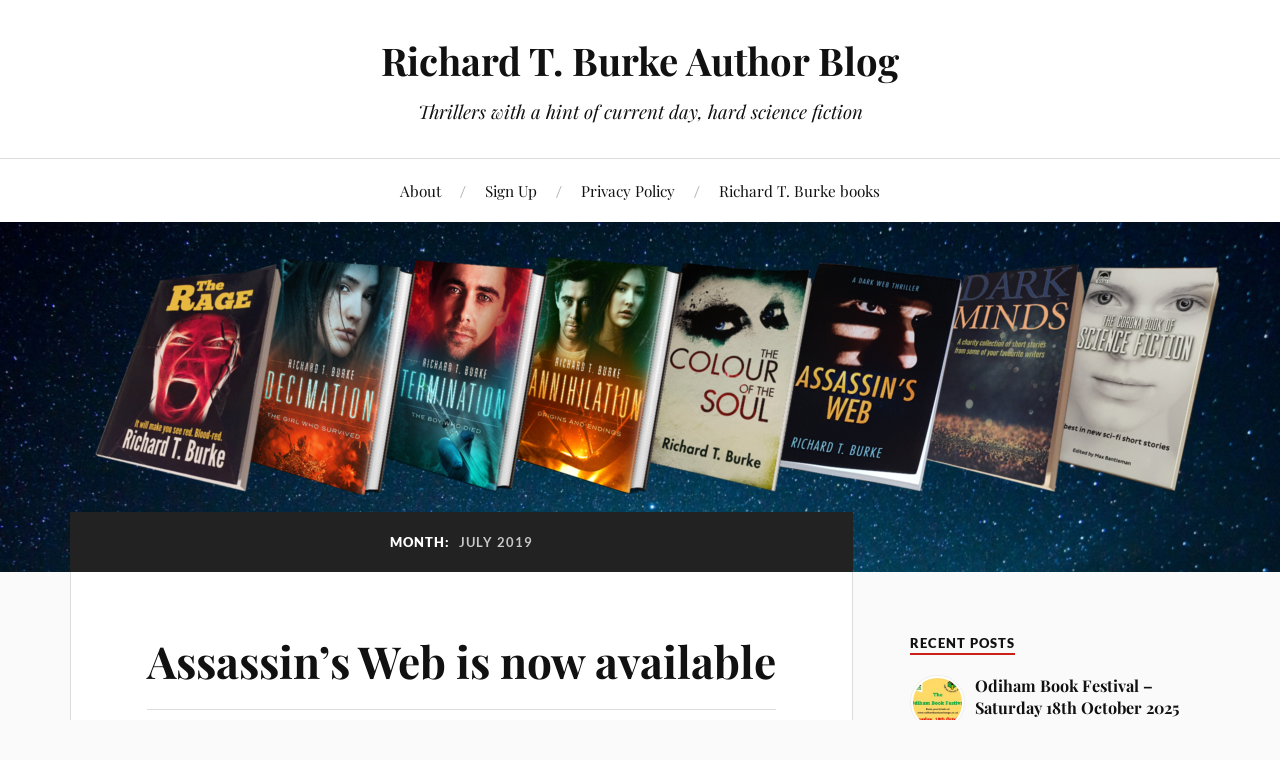

--- FILE ---
content_type: text/html; charset=UTF-8
request_url: https://www.rjne.uk/2019/07/
body_size: 14869
content:
<!DOCTYPE html>

<html class="no-js" lang="en-GB">

	<head profile="http://gmpg.org/xfn/11">

		<meta http-equiv="Content-Type" content="text/html; charset=UTF-8" />
		<meta name="viewport" content="width=device-width, initial-scale=1.0, maximum-scale=1.0, user-scalable=no" >

		<meta name='robots' content='noindex, follow' />
<script>document.documentElement.className = document.documentElement.className.replace("no-js","js");</script>

	<!-- This site is optimized with the Yoast SEO plugin v26.7 - https://yoast.com/wordpress/plugins/seo/ -->
	<title>July 2019 - Richard T. Burke Author Blog</title>
	<meta property="og:locale" content="en_GB" />
	<meta property="og:type" content="website" />
	<meta property="og:title" content="July 2019 - Richard T. Burke Author Blog" />
	<meta property="og:url" content="https://www.rjne.uk/2019/07/" />
	<meta property="og:site_name" content="Richard T. Burke Author Blog" />
	<meta name="twitter:card" content="summary_large_image" />
	<meta name="twitter:site" content="@RTBurkeAuthor" />
	<script type="application/ld+json" class="yoast-schema-graph">{"@context":"https://schema.org","@graph":[{"@type":"CollectionPage","@id":"https://www.rjne.uk/2019/07/","url":"https://www.rjne.uk/2019/07/","name":"July 2019 - Richard T. Burke Author Blog","isPartOf":{"@id":"https://www.rjne.uk/#website"},"breadcrumb":{"@id":"https://www.rjne.uk/2019/07/#breadcrumb"},"inLanguage":"en-GB"},{"@type":"BreadcrumbList","@id":"https://www.rjne.uk/2019/07/#breadcrumb","itemListElement":[{"@type":"ListItem","position":1,"name":"Home","item":"https://www.rjne.uk/"},{"@type":"ListItem","position":2,"name":"Archives for July 2019"}]},{"@type":"WebSite","@id":"https://www.rjne.uk/#website","url":"https://www.rjne.uk/","name":"Richard T. Burke Author Blog","description":"Thrillers with a hint of current day, hard science fiction","publisher":{"@id":"https://www.rjne.uk/#/schema/person/9bce5d947c48af0528c05912da2c744d"},"potentialAction":[{"@type":"SearchAction","target":{"@type":"EntryPoint","urlTemplate":"https://www.rjne.uk/?s={search_term_string}"},"query-input":{"@type":"PropertyValueSpecification","valueRequired":true,"valueName":"search_term_string"}}],"inLanguage":"en-GB"},{"@type":["Person","Organization"],"@id":"https://www.rjne.uk/#/schema/person/9bce5d947c48af0528c05912da2c744d","name":"rtburke","image":{"@type":"ImageObject","inLanguage":"en-GB","@id":"https://www.rjne.uk/#/schema/person/image/","url":"https://www.rjne.uk/wp-content/uploads/2017/03/Richard2-150x150.jpg","contentUrl":"https://www.rjne.uk/wp-content/uploads/2017/03/Richard2-150x150.jpg","caption":"rtburke"},"logo":{"@id":"https://www.rjne.uk/#/schema/person/image/"},"description":"My books are thrillers with a twist. To date I have written three full length books including The Rage (http://mybook.to/TheRage), Decimation (http://mybook.to/Decimation) and The Colour of the Soul (http://mybook.to/COTS). Some of my short stories have also been published including A Christmas Killing in the Bloodhound Books anthology, Dark Minds and The Offer in the Corona Book of Science Fiction. I live with my wife and daughter in North East Hampshire. You can follow me on Twitter @RTBurkeAuthor. I am also on Facebook at https://www.facebook.com/RichardTBurkeAuthor I am always delighted to hear from readers and will try to respond to all messages personally.","sameAs":["https://www.rjne.uk","https://x.com/RTBurkeAuthor"]}]}</script>
	<!-- / Yoast SEO plugin. -->


<link rel='dns-prefetch' href='//platform.twitter.com' />
<link rel='dns-prefetch' href='//cdn.jsdelivr.net' />
<link rel="alternate" type="application/rss+xml" title="Richard T. Burke Author Blog &raquo; Feed" href="https://www.rjne.uk/feed/" />
<link rel="alternate" type="application/rss+xml" title="Richard T. Burke Author Blog &raquo; Comments Feed" href="https://www.rjne.uk/comments/feed/" />
<style id='wp-img-auto-sizes-contain-inline-css' type='text/css'>
img:is([sizes=auto i],[sizes^="auto," i]){contain-intrinsic-size:3000px 1500px}
/*# sourceURL=wp-img-auto-sizes-contain-inline-css */
</style>
<style id='wp-emoji-styles-inline-css' type='text/css'>

	img.wp-smiley, img.emoji {
		display: inline !important;
		border: none !important;
		box-shadow: none !important;
		height: 1em !important;
		width: 1em !important;
		margin: 0 0.07em !important;
		vertical-align: -0.1em !important;
		background: none !important;
		padding: 0 !important;
	}
/*# sourceURL=wp-emoji-styles-inline-css */
</style>
<style id='wp-block-library-inline-css' type='text/css'>
:root{--wp-block-synced-color:#7a00df;--wp-block-synced-color--rgb:122,0,223;--wp-bound-block-color:var(--wp-block-synced-color);--wp-editor-canvas-background:#ddd;--wp-admin-theme-color:#007cba;--wp-admin-theme-color--rgb:0,124,186;--wp-admin-theme-color-darker-10:#006ba1;--wp-admin-theme-color-darker-10--rgb:0,107,160.5;--wp-admin-theme-color-darker-20:#005a87;--wp-admin-theme-color-darker-20--rgb:0,90,135;--wp-admin-border-width-focus:2px}@media (min-resolution:192dpi){:root{--wp-admin-border-width-focus:1.5px}}.wp-element-button{cursor:pointer}:root .has-very-light-gray-background-color{background-color:#eee}:root .has-very-dark-gray-background-color{background-color:#313131}:root .has-very-light-gray-color{color:#eee}:root .has-very-dark-gray-color{color:#313131}:root .has-vivid-green-cyan-to-vivid-cyan-blue-gradient-background{background:linear-gradient(135deg,#00d084,#0693e3)}:root .has-purple-crush-gradient-background{background:linear-gradient(135deg,#34e2e4,#4721fb 50%,#ab1dfe)}:root .has-hazy-dawn-gradient-background{background:linear-gradient(135deg,#faaca8,#dad0ec)}:root .has-subdued-olive-gradient-background{background:linear-gradient(135deg,#fafae1,#67a671)}:root .has-atomic-cream-gradient-background{background:linear-gradient(135deg,#fdd79a,#004a59)}:root .has-nightshade-gradient-background{background:linear-gradient(135deg,#330968,#31cdcf)}:root .has-midnight-gradient-background{background:linear-gradient(135deg,#020381,#2874fc)}:root{--wp--preset--font-size--normal:16px;--wp--preset--font-size--huge:42px}.has-regular-font-size{font-size:1em}.has-larger-font-size{font-size:2.625em}.has-normal-font-size{font-size:var(--wp--preset--font-size--normal)}.has-huge-font-size{font-size:var(--wp--preset--font-size--huge)}.has-text-align-center{text-align:center}.has-text-align-left{text-align:left}.has-text-align-right{text-align:right}.has-fit-text{white-space:nowrap!important}#end-resizable-editor-section{display:none}.aligncenter{clear:both}.items-justified-left{justify-content:flex-start}.items-justified-center{justify-content:center}.items-justified-right{justify-content:flex-end}.items-justified-space-between{justify-content:space-between}.screen-reader-text{border:0;clip-path:inset(50%);height:1px;margin:-1px;overflow:hidden;padding:0;position:absolute;width:1px;word-wrap:normal!important}.screen-reader-text:focus{background-color:#ddd;clip-path:none;color:#444;display:block;font-size:1em;height:auto;left:5px;line-height:normal;padding:15px 23px 14px;text-decoration:none;top:5px;width:auto;z-index:100000}html :where(.has-border-color){border-style:solid}html :where([style*=border-top-color]){border-top-style:solid}html :where([style*=border-right-color]){border-right-style:solid}html :where([style*=border-bottom-color]){border-bottom-style:solid}html :where([style*=border-left-color]){border-left-style:solid}html :where([style*=border-width]){border-style:solid}html :where([style*=border-top-width]){border-top-style:solid}html :where([style*=border-right-width]){border-right-style:solid}html :where([style*=border-bottom-width]){border-bottom-style:solid}html :where([style*=border-left-width]){border-left-style:solid}html :where(img[class*=wp-image-]){height:auto;max-width:100%}:where(figure){margin:0 0 1em}html :where(.is-position-sticky){--wp-admin--admin-bar--position-offset:var(--wp-admin--admin-bar--height,0px)}@media screen and (max-width:600px){html :where(.is-position-sticky){--wp-admin--admin-bar--position-offset:0px}}

/*# sourceURL=wp-block-library-inline-css */
</style><style id='wp-block-image-inline-css' type='text/css'>
.wp-block-image>a,.wp-block-image>figure>a{display:inline-block}.wp-block-image img{box-sizing:border-box;height:auto;max-width:100%;vertical-align:bottom}@media not (prefers-reduced-motion){.wp-block-image img.hide{visibility:hidden}.wp-block-image img.show{animation:show-content-image .4s}}.wp-block-image[style*=border-radius] img,.wp-block-image[style*=border-radius]>a{border-radius:inherit}.wp-block-image.has-custom-border img{box-sizing:border-box}.wp-block-image.aligncenter{text-align:center}.wp-block-image.alignfull>a,.wp-block-image.alignwide>a{width:100%}.wp-block-image.alignfull img,.wp-block-image.alignwide img{height:auto;width:100%}.wp-block-image .aligncenter,.wp-block-image .alignleft,.wp-block-image .alignright,.wp-block-image.aligncenter,.wp-block-image.alignleft,.wp-block-image.alignright{display:table}.wp-block-image .aligncenter>figcaption,.wp-block-image .alignleft>figcaption,.wp-block-image .alignright>figcaption,.wp-block-image.aligncenter>figcaption,.wp-block-image.alignleft>figcaption,.wp-block-image.alignright>figcaption{caption-side:bottom;display:table-caption}.wp-block-image .alignleft{float:left;margin:.5em 1em .5em 0}.wp-block-image .alignright{float:right;margin:.5em 0 .5em 1em}.wp-block-image .aligncenter{margin-left:auto;margin-right:auto}.wp-block-image :where(figcaption){margin-bottom:1em;margin-top:.5em}.wp-block-image.is-style-circle-mask img{border-radius:9999px}@supports ((-webkit-mask-image:none) or (mask-image:none)) or (-webkit-mask-image:none){.wp-block-image.is-style-circle-mask img{border-radius:0;-webkit-mask-image:url('data:image/svg+xml;utf8,<svg viewBox="0 0 100 100" xmlns="http://www.w3.org/2000/svg"><circle cx="50" cy="50" r="50"/></svg>');mask-image:url('data:image/svg+xml;utf8,<svg viewBox="0 0 100 100" xmlns="http://www.w3.org/2000/svg"><circle cx="50" cy="50" r="50"/></svg>');mask-mode:alpha;-webkit-mask-position:center;mask-position:center;-webkit-mask-repeat:no-repeat;mask-repeat:no-repeat;-webkit-mask-size:contain;mask-size:contain}}:root :where(.wp-block-image.is-style-rounded img,.wp-block-image .is-style-rounded img){border-radius:9999px}.wp-block-image figure{margin:0}.wp-lightbox-container{display:flex;flex-direction:column;position:relative}.wp-lightbox-container img{cursor:zoom-in}.wp-lightbox-container img:hover+button{opacity:1}.wp-lightbox-container button{align-items:center;backdrop-filter:blur(16px) saturate(180%);background-color:#5a5a5a40;border:none;border-radius:4px;cursor:zoom-in;display:flex;height:20px;justify-content:center;opacity:0;padding:0;position:absolute;right:16px;text-align:center;top:16px;width:20px;z-index:100}@media not (prefers-reduced-motion){.wp-lightbox-container button{transition:opacity .2s ease}}.wp-lightbox-container button:focus-visible{outline:3px auto #5a5a5a40;outline:3px auto -webkit-focus-ring-color;outline-offset:3px}.wp-lightbox-container button:hover{cursor:pointer;opacity:1}.wp-lightbox-container button:focus{opacity:1}.wp-lightbox-container button:focus,.wp-lightbox-container button:hover,.wp-lightbox-container button:not(:hover):not(:active):not(.has-background){background-color:#5a5a5a40;border:none}.wp-lightbox-overlay{box-sizing:border-box;cursor:zoom-out;height:100vh;left:0;overflow:hidden;position:fixed;top:0;visibility:hidden;width:100%;z-index:100000}.wp-lightbox-overlay .close-button{align-items:center;cursor:pointer;display:flex;justify-content:center;min-height:40px;min-width:40px;padding:0;position:absolute;right:calc(env(safe-area-inset-right) + 16px);top:calc(env(safe-area-inset-top) + 16px);z-index:5000000}.wp-lightbox-overlay .close-button:focus,.wp-lightbox-overlay .close-button:hover,.wp-lightbox-overlay .close-button:not(:hover):not(:active):not(.has-background){background:none;border:none}.wp-lightbox-overlay .lightbox-image-container{height:var(--wp--lightbox-container-height);left:50%;overflow:hidden;position:absolute;top:50%;transform:translate(-50%,-50%);transform-origin:top left;width:var(--wp--lightbox-container-width);z-index:9999999999}.wp-lightbox-overlay .wp-block-image{align-items:center;box-sizing:border-box;display:flex;height:100%;justify-content:center;margin:0;position:relative;transform-origin:0 0;width:100%;z-index:3000000}.wp-lightbox-overlay .wp-block-image img{height:var(--wp--lightbox-image-height);min-height:var(--wp--lightbox-image-height);min-width:var(--wp--lightbox-image-width);width:var(--wp--lightbox-image-width)}.wp-lightbox-overlay .wp-block-image figcaption{display:none}.wp-lightbox-overlay button{background:none;border:none}.wp-lightbox-overlay .scrim{background-color:#fff;height:100%;opacity:.9;position:absolute;width:100%;z-index:2000000}.wp-lightbox-overlay.active{visibility:visible}@media not (prefers-reduced-motion){.wp-lightbox-overlay.active{animation:turn-on-visibility .25s both}.wp-lightbox-overlay.active img{animation:turn-on-visibility .35s both}.wp-lightbox-overlay.show-closing-animation:not(.active){animation:turn-off-visibility .35s both}.wp-lightbox-overlay.show-closing-animation:not(.active) img{animation:turn-off-visibility .25s both}.wp-lightbox-overlay.zoom.active{animation:none;opacity:1;visibility:visible}.wp-lightbox-overlay.zoom.active .lightbox-image-container{animation:lightbox-zoom-in .4s}.wp-lightbox-overlay.zoom.active .lightbox-image-container img{animation:none}.wp-lightbox-overlay.zoom.active .scrim{animation:turn-on-visibility .4s forwards}.wp-lightbox-overlay.zoom.show-closing-animation:not(.active){animation:none}.wp-lightbox-overlay.zoom.show-closing-animation:not(.active) .lightbox-image-container{animation:lightbox-zoom-out .4s}.wp-lightbox-overlay.zoom.show-closing-animation:not(.active) .lightbox-image-container img{animation:none}.wp-lightbox-overlay.zoom.show-closing-animation:not(.active) .scrim{animation:turn-off-visibility .4s forwards}}@keyframes show-content-image{0%{visibility:hidden}99%{visibility:hidden}to{visibility:visible}}@keyframes turn-on-visibility{0%{opacity:0}to{opacity:1}}@keyframes turn-off-visibility{0%{opacity:1;visibility:visible}99%{opacity:0;visibility:visible}to{opacity:0;visibility:hidden}}@keyframes lightbox-zoom-in{0%{transform:translate(calc((-100vw + var(--wp--lightbox-scrollbar-width))/2 + var(--wp--lightbox-initial-left-position)),calc(-50vh + var(--wp--lightbox-initial-top-position))) scale(var(--wp--lightbox-scale))}to{transform:translate(-50%,-50%) scale(1)}}@keyframes lightbox-zoom-out{0%{transform:translate(-50%,-50%) scale(1);visibility:visible}99%{visibility:visible}to{transform:translate(calc((-100vw + var(--wp--lightbox-scrollbar-width))/2 + var(--wp--lightbox-initial-left-position)),calc(-50vh + var(--wp--lightbox-initial-top-position))) scale(var(--wp--lightbox-scale));visibility:hidden}}
/*# sourceURL=https://www.rjne.uk/wp-includes/blocks/image/style.min.css */
</style>
<style id='wp-block-paragraph-inline-css' type='text/css'>
.is-small-text{font-size:.875em}.is-regular-text{font-size:1em}.is-large-text{font-size:2.25em}.is-larger-text{font-size:3em}.has-drop-cap:not(:focus):first-letter{float:left;font-size:8.4em;font-style:normal;font-weight:100;line-height:.68;margin:.05em .1em 0 0;text-transform:uppercase}body.rtl .has-drop-cap:not(:focus):first-letter{float:none;margin-left:.1em}p.has-drop-cap.has-background{overflow:hidden}:root :where(p.has-background){padding:1.25em 2.375em}:where(p.has-text-color:not(.has-link-color)) a{color:inherit}p.has-text-align-left[style*="writing-mode:vertical-lr"],p.has-text-align-right[style*="writing-mode:vertical-rl"]{rotate:180deg}
/*# sourceURL=https://www.rjne.uk/wp-includes/blocks/paragraph/style.min.css */
</style>
<style id='global-styles-inline-css' type='text/css'>
:root{--wp--preset--aspect-ratio--square: 1;--wp--preset--aspect-ratio--4-3: 4/3;--wp--preset--aspect-ratio--3-4: 3/4;--wp--preset--aspect-ratio--3-2: 3/2;--wp--preset--aspect-ratio--2-3: 2/3;--wp--preset--aspect-ratio--16-9: 16/9;--wp--preset--aspect-ratio--9-16: 9/16;--wp--preset--color--black: #111;--wp--preset--color--cyan-bluish-gray: #abb8c3;--wp--preset--color--white: #fff;--wp--preset--color--pale-pink: #f78da7;--wp--preset--color--vivid-red: #cf2e2e;--wp--preset--color--luminous-vivid-orange: #ff6900;--wp--preset--color--luminous-vivid-amber: #fcb900;--wp--preset--color--light-green-cyan: #7bdcb5;--wp--preset--color--vivid-green-cyan: #00d084;--wp--preset--color--pale-cyan-blue: #8ed1fc;--wp--preset--color--vivid-cyan-blue: #0693e3;--wp--preset--color--vivid-purple: #9b51e0;--wp--preset--color--accent: #CA2017;--wp--preset--color--dark-gray: #333;--wp--preset--color--medium-gray: #555;--wp--preset--color--light-gray: #777;--wp--preset--gradient--vivid-cyan-blue-to-vivid-purple: linear-gradient(135deg,rgb(6,147,227) 0%,rgb(155,81,224) 100%);--wp--preset--gradient--light-green-cyan-to-vivid-green-cyan: linear-gradient(135deg,rgb(122,220,180) 0%,rgb(0,208,130) 100%);--wp--preset--gradient--luminous-vivid-amber-to-luminous-vivid-orange: linear-gradient(135deg,rgb(252,185,0) 0%,rgb(255,105,0) 100%);--wp--preset--gradient--luminous-vivid-orange-to-vivid-red: linear-gradient(135deg,rgb(255,105,0) 0%,rgb(207,46,46) 100%);--wp--preset--gradient--very-light-gray-to-cyan-bluish-gray: linear-gradient(135deg,rgb(238,238,238) 0%,rgb(169,184,195) 100%);--wp--preset--gradient--cool-to-warm-spectrum: linear-gradient(135deg,rgb(74,234,220) 0%,rgb(151,120,209) 20%,rgb(207,42,186) 40%,rgb(238,44,130) 60%,rgb(251,105,98) 80%,rgb(254,248,76) 100%);--wp--preset--gradient--blush-light-purple: linear-gradient(135deg,rgb(255,206,236) 0%,rgb(152,150,240) 100%);--wp--preset--gradient--blush-bordeaux: linear-gradient(135deg,rgb(254,205,165) 0%,rgb(254,45,45) 50%,rgb(107,0,62) 100%);--wp--preset--gradient--luminous-dusk: linear-gradient(135deg,rgb(255,203,112) 0%,rgb(199,81,192) 50%,rgb(65,88,208) 100%);--wp--preset--gradient--pale-ocean: linear-gradient(135deg,rgb(255,245,203) 0%,rgb(182,227,212) 50%,rgb(51,167,181) 100%);--wp--preset--gradient--electric-grass: linear-gradient(135deg,rgb(202,248,128) 0%,rgb(113,206,126) 100%);--wp--preset--gradient--midnight: linear-gradient(135deg,rgb(2,3,129) 0%,rgb(40,116,252) 100%);--wp--preset--font-size--small: 16px;--wp--preset--font-size--medium: 20px;--wp--preset--font-size--large: 24px;--wp--preset--font-size--x-large: 42px;--wp--preset--font-size--normal: 18px;--wp--preset--font-size--larger: 27px;--wp--preset--spacing--20: 0.44rem;--wp--preset--spacing--30: 0.67rem;--wp--preset--spacing--40: 1rem;--wp--preset--spacing--50: 1.5rem;--wp--preset--spacing--60: 2.25rem;--wp--preset--spacing--70: 3.38rem;--wp--preset--spacing--80: 5.06rem;--wp--preset--shadow--natural: 6px 6px 9px rgba(0, 0, 0, 0.2);--wp--preset--shadow--deep: 12px 12px 50px rgba(0, 0, 0, 0.4);--wp--preset--shadow--sharp: 6px 6px 0px rgba(0, 0, 0, 0.2);--wp--preset--shadow--outlined: 6px 6px 0px -3px rgb(255, 255, 255), 6px 6px rgb(0, 0, 0);--wp--preset--shadow--crisp: 6px 6px 0px rgb(0, 0, 0);}:where(.is-layout-flex){gap: 0.5em;}:where(.is-layout-grid){gap: 0.5em;}body .is-layout-flex{display: flex;}.is-layout-flex{flex-wrap: wrap;align-items: center;}.is-layout-flex > :is(*, div){margin: 0;}body .is-layout-grid{display: grid;}.is-layout-grid > :is(*, div){margin: 0;}:where(.wp-block-columns.is-layout-flex){gap: 2em;}:where(.wp-block-columns.is-layout-grid){gap: 2em;}:where(.wp-block-post-template.is-layout-flex){gap: 1.25em;}:where(.wp-block-post-template.is-layout-grid){gap: 1.25em;}.has-black-color{color: var(--wp--preset--color--black) !important;}.has-cyan-bluish-gray-color{color: var(--wp--preset--color--cyan-bluish-gray) !important;}.has-white-color{color: var(--wp--preset--color--white) !important;}.has-pale-pink-color{color: var(--wp--preset--color--pale-pink) !important;}.has-vivid-red-color{color: var(--wp--preset--color--vivid-red) !important;}.has-luminous-vivid-orange-color{color: var(--wp--preset--color--luminous-vivid-orange) !important;}.has-luminous-vivid-amber-color{color: var(--wp--preset--color--luminous-vivid-amber) !important;}.has-light-green-cyan-color{color: var(--wp--preset--color--light-green-cyan) !important;}.has-vivid-green-cyan-color{color: var(--wp--preset--color--vivid-green-cyan) !important;}.has-pale-cyan-blue-color{color: var(--wp--preset--color--pale-cyan-blue) !important;}.has-vivid-cyan-blue-color{color: var(--wp--preset--color--vivid-cyan-blue) !important;}.has-vivid-purple-color{color: var(--wp--preset--color--vivid-purple) !important;}.has-black-background-color{background-color: var(--wp--preset--color--black) !important;}.has-cyan-bluish-gray-background-color{background-color: var(--wp--preset--color--cyan-bluish-gray) !important;}.has-white-background-color{background-color: var(--wp--preset--color--white) !important;}.has-pale-pink-background-color{background-color: var(--wp--preset--color--pale-pink) !important;}.has-vivid-red-background-color{background-color: var(--wp--preset--color--vivid-red) !important;}.has-luminous-vivid-orange-background-color{background-color: var(--wp--preset--color--luminous-vivid-orange) !important;}.has-luminous-vivid-amber-background-color{background-color: var(--wp--preset--color--luminous-vivid-amber) !important;}.has-light-green-cyan-background-color{background-color: var(--wp--preset--color--light-green-cyan) !important;}.has-vivid-green-cyan-background-color{background-color: var(--wp--preset--color--vivid-green-cyan) !important;}.has-pale-cyan-blue-background-color{background-color: var(--wp--preset--color--pale-cyan-blue) !important;}.has-vivid-cyan-blue-background-color{background-color: var(--wp--preset--color--vivid-cyan-blue) !important;}.has-vivid-purple-background-color{background-color: var(--wp--preset--color--vivid-purple) !important;}.has-black-border-color{border-color: var(--wp--preset--color--black) !important;}.has-cyan-bluish-gray-border-color{border-color: var(--wp--preset--color--cyan-bluish-gray) !important;}.has-white-border-color{border-color: var(--wp--preset--color--white) !important;}.has-pale-pink-border-color{border-color: var(--wp--preset--color--pale-pink) !important;}.has-vivid-red-border-color{border-color: var(--wp--preset--color--vivid-red) !important;}.has-luminous-vivid-orange-border-color{border-color: var(--wp--preset--color--luminous-vivid-orange) !important;}.has-luminous-vivid-amber-border-color{border-color: var(--wp--preset--color--luminous-vivid-amber) !important;}.has-light-green-cyan-border-color{border-color: var(--wp--preset--color--light-green-cyan) !important;}.has-vivid-green-cyan-border-color{border-color: var(--wp--preset--color--vivid-green-cyan) !important;}.has-pale-cyan-blue-border-color{border-color: var(--wp--preset--color--pale-cyan-blue) !important;}.has-vivid-cyan-blue-border-color{border-color: var(--wp--preset--color--vivid-cyan-blue) !important;}.has-vivid-purple-border-color{border-color: var(--wp--preset--color--vivid-purple) !important;}.has-vivid-cyan-blue-to-vivid-purple-gradient-background{background: var(--wp--preset--gradient--vivid-cyan-blue-to-vivid-purple) !important;}.has-light-green-cyan-to-vivid-green-cyan-gradient-background{background: var(--wp--preset--gradient--light-green-cyan-to-vivid-green-cyan) !important;}.has-luminous-vivid-amber-to-luminous-vivid-orange-gradient-background{background: var(--wp--preset--gradient--luminous-vivid-amber-to-luminous-vivid-orange) !important;}.has-luminous-vivid-orange-to-vivid-red-gradient-background{background: var(--wp--preset--gradient--luminous-vivid-orange-to-vivid-red) !important;}.has-very-light-gray-to-cyan-bluish-gray-gradient-background{background: var(--wp--preset--gradient--very-light-gray-to-cyan-bluish-gray) !important;}.has-cool-to-warm-spectrum-gradient-background{background: var(--wp--preset--gradient--cool-to-warm-spectrum) !important;}.has-blush-light-purple-gradient-background{background: var(--wp--preset--gradient--blush-light-purple) !important;}.has-blush-bordeaux-gradient-background{background: var(--wp--preset--gradient--blush-bordeaux) !important;}.has-luminous-dusk-gradient-background{background: var(--wp--preset--gradient--luminous-dusk) !important;}.has-pale-ocean-gradient-background{background: var(--wp--preset--gradient--pale-ocean) !important;}.has-electric-grass-gradient-background{background: var(--wp--preset--gradient--electric-grass) !important;}.has-midnight-gradient-background{background: var(--wp--preset--gradient--midnight) !important;}.has-small-font-size{font-size: var(--wp--preset--font-size--small) !important;}.has-medium-font-size{font-size: var(--wp--preset--font-size--medium) !important;}.has-large-font-size{font-size: var(--wp--preset--font-size--large) !important;}.has-x-large-font-size{font-size: var(--wp--preset--font-size--x-large) !important;}
/*# sourceURL=global-styles-inline-css */
</style>

<style id='classic-theme-styles-inline-css' type='text/css'>
/*! This file is auto-generated */
.wp-block-button__link{color:#fff;background-color:#32373c;border-radius:9999px;box-shadow:none;text-decoration:none;padding:calc(.667em + 2px) calc(1.333em + 2px);font-size:1.125em}.wp-block-file__button{background:#32373c;color:#fff;text-decoration:none}
/*# sourceURL=/wp-includes/css/classic-themes.min.css */
</style>
<link rel='stylesheet' id='cpsh-shortcodes-css' href='https://www.rjne.uk/wp-content/plugins/column-shortcodes//assets/css/shortcodes.css?ver=1.0.1' type='text/css' media='all' />
<link rel='stylesheet' id='ppress-frontend-css' href='https://www.rjne.uk/wp-content/plugins/wp-user-avatar/assets/css/frontend.min.css?ver=4.16.8' type='text/css' media='all' />
<link rel='stylesheet' id='ppress-flatpickr-css' href='https://www.rjne.uk/wp-content/plugins/wp-user-avatar/assets/flatpickr/flatpickr.min.css?ver=4.16.8' type='text/css' media='all' />
<link rel='stylesheet' id='ppress-select2-css' href='https://www.rjne.uk/wp-content/plugins/wp-user-avatar/assets/select2/select2.min.css?ver=6.9' type='text/css' media='all' />
<link rel='stylesheet' id='lovecraft_googlefonts-css' href='https://www.rjne.uk/wp-content/themes/lovecraft/assets/css/fonts.css?ver=6.9' type='text/css' media='all' />
<link rel='stylesheet' id='lovecraft_genericons-css' href='https://www.rjne.uk/wp-content/themes/lovecraft/assets/css/genericons.min.css?ver=6.9' type='text/css' media='all' />
<link rel='stylesheet' id='lovecraft_style-css' href='https://www.rjne.uk/wp-content/themes/lovecraft/style.css?ver=2.1.1' type='text/css' media='all' />
<link rel='stylesheet' id='__EPYT__style-css' href='https://www.rjne.uk/wp-content/plugins/youtube-embed-plus/styles/ytprefs.min.css?ver=14.2.4' type='text/css' media='all' />
<style id='__EPYT__style-inline-css' type='text/css'>

                .epyt-gallery-thumb {
                        width: 33.333%;
                }
                
/*# sourceURL=__EPYT__style-inline-css */
</style>
<script type="text/javascript" src="https://www.rjne.uk/wp-includes/js/jquery/jquery.min.js?ver=3.7.1" id="jquery-core-js"></script>
<script type="text/javascript" src="https://www.rjne.uk/wp-includes/js/jquery/jquery-migrate.min.js?ver=3.4.1" id="jquery-migrate-js"></script>
<script type="text/javascript" src="https://www.rjne.uk/wp-content/plugins/wp-user-avatar/assets/flatpickr/flatpickr.min.js?ver=4.16.8" id="ppress-flatpickr-js"></script>
<script type="text/javascript" src="https://www.rjne.uk/wp-content/plugins/wp-user-avatar/assets/select2/select2.min.js?ver=4.16.8" id="ppress-select2-js"></script>
<script type="text/javascript" src="https://www.rjne.uk/wp-content/themes/lovecraft/assets/js/doubletaptogo.min.js?ver=1" id="lovecraft_doubletap-js"></script>
<script type="text/javascript" id="__ytprefs__-js-extra">
/* <![CDATA[ */
var _EPYT_ = {"ajaxurl":"https://www.rjne.uk/wp-admin/admin-ajax.php","security":"722a82d7ee","gallery_scrolloffset":"20","eppathtoscripts":"https://www.rjne.uk/wp-content/plugins/youtube-embed-plus/scripts/","eppath":"https://www.rjne.uk/wp-content/plugins/youtube-embed-plus/","epresponsiveselector":"[\"iframe.__youtube_prefs_widget__\"]","epdovol":"1","version":"14.2.4","evselector":"iframe.__youtube_prefs__[src], iframe[src*=\"youtube.com/embed/\"], iframe[src*=\"youtube-nocookie.com/embed/\"]","ajax_compat":"","maxres_facade":"eager","ytapi_load":"light","pause_others":"","stopMobileBuffer":"1","facade_mode":"","not_live_on_channel":""};
//# sourceURL=__ytprefs__-js-extra
/* ]]> */
</script>
<script type="text/javascript" src="https://www.rjne.uk/wp-content/plugins/youtube-embed-plus/scripts/ytprefs.min.js?ver=14.2.4" id="__ytprefs__-js"></script>
<link rel="https://api.w.org/" href="https://www.rjne.uk/wp-json/" /><link rel="EditURI" type="application/rsd+xml" title="RSD" href="https://www.rjne.uk/xmlrpc.php?rsd" />
<meta name="generator" content="WordPress 6.9" />
<link rel="me" href="https://twitter.com/RTBurkeAuthor" /><meta name="twitter:widgets:link-color" content="#000000" /><meta name="twitter:widgets:border-color" content="#000000" /><meta name="twitter:partner" content="tfwp" /><link rel="icon" href="https://www.rjne.uk/wp-content/uploads/2017/03/cropped-Richard2-1-32x32.jpg" sizes="32x32" />
<link rel="icon" href="https://www.rjne.uk/wp-content/uploads/2017/03/cropped-Richard2-1-192x192.jpg" sizes="192x192" />
<link rel="apple-touch-icon" href="https://www.rjne.uk/wp-content/uploads/2017/03/cropped-Richard2-1-180x180.jpg" />
<meta name="msapplication-TileImage" content="https://www.rjne.uk/wp-content/uploads/2017/03/cropped-Richard2-1-270x270.jpg" />

<meta name="twitter:card" content="summary" /><meta name="twitter:title" content="Month: July 2019" /><meta name="twitter:site" content="@RTBurkeAuthor" />

	</head>

	<body data-rsssl=1 class="archive date wp-theme-lovecraft">

		
		<a class="skip-link button" href="#site-content">Skip to the content</a>

		<header class="header-wrapper">

			<div class="header section bg-white small-padding">

				<div class="section-inner group">

					
						<div class="blog-title">
							<a href="https://www.rjne.uk" rel="home">Richard T. Burke Author Blog</a>
						</div>
					
													<h4 class="blog-tagline">Thrillers with a hint of current day, hard science fiction</h4>
											
					
				</div><!-- .section-inner -->

			</div><!-- .header -->

			<div class="toggles group">

				<button type="button" class="nav-toggle toggle">
					<div class="bar"></div>
					<div class="bar"></div>
					<div class="bar"></div>
					<span class="screen-reader-text">Toggle the mobile menu</span>
				</button>

				<button type="button" class="search-toggle toggle">
					<div class="genericon genericon-search"></div>
					<span class="screen-reader-text">Toggle the search field</span>
				</button>

			</div><!-- .toggles -->

		</header><!-- .header-wrapper -->

		<div class="navigation bg-white no-padding">

			<div class="section-inner group">

				<ul class="mobile-menu">

					<li id="menu-item-461" class="menu-item menu-item-type-post_type menu-item-object-page menu-item-home menu-item-461"><a href="https://www.rjne.uk/sample-page/">About</a></li>
<li id="menu-item-480" class="menu-item menu-item-type-post_type menu-item-object-page menu-item-480"><a href="https://www.rjne.uk/mc4wp-form-preview/">Sign Up</a></li>
<li id="menu-item-462" class="menu-item menu-item-type-post_type menu-item-object-page menu-item-privacy-policy menu-item-462"><a rel="privacy-policy" href="https://www.rjne.uk/privacy-policy/">Privacy Policy</a></li>
<li id="menu-item-463" class="menu-item menu-item-type-post_type menu-item-object-post menu-item-463"><a href="https://www.rjne.uk/2018/10/12/richard-t-burke-books/">Richard T. Burke books</a></li>

				</ul>

				<div class="mobile-search">
					
<form method="get" class="search-form" id="search-form-696f56372e748" action="https://www.rjne.uk/">
	<input type="search" class="search-field" placeholder="Search Form" name="s" id="s-696f56372e749" />
	<button type="submit" class="search-button"><div class="genericon genericon-search"></div><span class="screen-reader-text">Search</span></button>
</form>
				</div><!-- .mobile-search -->

				<ul class="main-menu">

					<li class="menu-item menu-item-type-post_type menu-item-object-page menu-item-home menu-item-461"><a href="https://www.rjne.uk/sample-page/">About</a></li>
<li class="menu-item menu-item-type-post_type menu-item-object-page menu-item-480"><a href="https://www.rjne.uk/mc4wp-form-preview/">Sign Up</a></li>
<li class="menu-item menu-item-type-post_type menu-item-object-page menu-item-privacy-policy menu-item-462"><a rel="privacy-policy" href="https://www.rjne.uk/privacy-policy/">Privacy Policy</a></li>
<li class="menu-item menu-item-type-post_type menu-item-object-post menu-item-463"><a href="https://www.rjne.uk/2018/10/12/richard-t-burke-books/">Richard T. Burke books</a></li>

				</ul><!-- .main-menu -->

			</div><!-- .section-inner -->

		</div><!-- .navigation -->

		
			<figure class="header-image bg-image" style="background-image: url( https://www.rjne.uk/wp-content/uploads/2021/03/cropped-Books-wordpress.png );">
				<img src="https://www.rjne.uk/wp-content/uploads/2021/03/cropped-Books-wordpress.png" />
			</figure>

		
		<main id="site-content">
<div class="wrapper section">

	<div class="section-inner group">

		<div class="content">

			
				<div class="archive-header">

					<h1 class="archive-title">

						Month: <span>July 2019</span>
						
					</h1>

					
				</div><!-- .archive-header -->

			
			
				<div class="posts" id="posts">

					<div id="post-626" class="post post-626 type-post status-publish format-standard hentry category-uncategorized">

	
	
	<div class="post-inner">

		
			<div class="post-header">

				
					<h2 class="post-title"><a href="https://www.rjne.uk/2019/07/29/assassins-web-2/">Assassin&#8217;s Web is now available</a></h2>

							
		<div class="post-meta">

			<p class="post-author"><span>By </span><a href="https://www.rjne.uk/author/rtburke/" title="Posts by rtburke" rel="author">rtburke</a></p>

			<p class="post-date"><span>On </span><a href="https://www.rjne.uk/2019/07/29/assassins-web-2/">29th July 2019</a></p>

							<p class="post-categories"><span>In </span><a href="https://www.rjne.uk/category/uncategorized/" rel="category tag">Uncategorized</a></p>
			
			
		</div><!-- .post-meta -->

		
			</div><!-- .post-header -->

		
		
			<div class="post-content entry-content">
				
<div class="twitter-share"><a href="https://twitter.com/intent/tweet?url=https%3A%2F%2Fwww.rjne.uk%2F2019%2F07%2F29%2Fassassins-web-2%2F&#038;via=RTBurkeAuthor&#038;related=rtburkeauthor%3Artburke" class="twitter-share-button">Tweet</a></div>

<p>The Kindle edition of Assassin&#8217;s Web is now available for pre-order from <a href="http://mybook.to/AWeb">Amazon </a>at £0.99 / $0.99. Release date is 22nd August.</p>



<p>The print edition can be purchased now.</p>



<figure class="wp-block-image"><a href="http://mybook.to/AWeb" target="_blank" rel="noreferrer noopener"><img fetchpriority="high" decoding="async" width="652" height="1024" src="https://www.rjne.uk/wp-content/uploads/2019/07/Assassins-Web-kindle-cover-652x1024.jpg" alt="Assassin's Web" class="wp-image-627" srcset="https://www.rjne.uk/wp-content/uploads/2019/07/Assassins-Web-kindle-cover-652x1024.jpg 652w, https://www.rjne.uk/wp-content/uploads/2019/07/Assassins-Web-kindle-cover-191x300.jpg 191w, https://www.rjne.uk/wp-content/uploads/2019/07/Assassins-Web-kindle-cover-768x1207.jpg 768w, https://www.rjne.uk/wp-content/uploads/2019/07/Assassins-Web-kindle-cover-900x1414.jpg 900w, https://www.rjne.uk/wp-content/uploads/2019/07/Assassins-Web-kindle-cover-1280x2011.jpg 1280w, https://www.rjne.uk/wp-content/uploads/2019/07/Assassins-Web-kindle-cover.jpg 1591w" sizes="(max-width: 652px) 100vw, 652px" /></a></figure>



<p><strong>I should never have read the note.</strong><br><strong>I certainly shouldn’t have logged in.</strong><br><strong>Now they want to kill me.</strong><br>Schoolteacher, Alex Parrott, discovers a scrap of paper containing the address, username and password for a site on the Dark Web. He gives in to temptation and learns that the website deals in assassination contracts.</p>



<p>The Dark Web is supposed to be anonymous, but somebody knows what Alex has seen. Within hours, a ruthless hitman is hot on his trail. To make matters worse, the police issue a warrant for his arrest, identifying him as the main suspect in a string of horrific murders.</p>



<p>Unsure who he can trust, Alex must stay alive long enough to uncover the truth and clear his name. </p>


<p><!--EndFragment--><br /><br /></p>			</div>

			
	</div><!-- .post-inner -->

</div><!-- .post -->

				</div><!-- .posts -->

				
			
		</div><!-- .content -->

		<aside class="sidebar">

	<div id="widget_lovecraft_recent_posts-3" class="widget Widget_Lovecraft_Recent_Posts"><div class="widget-content"><h3 class="widget-title">Recent Posts</h3>
				<ul class="lovecraft-widget-list">

					
						<li class="group">

							<a href="https://www.rjne.uk/2025/10/01/odiham-book-festival-saturday-18th-october-2025/">

								<div class="post-icon">

									<img width="150" height="150" src="https://www.rjne.uk/wp-content/uploads/2025/10/Odiham-Book-Exchange-150x150.jpg" class="attachment-thumbnail size-thumbnail wp-post-image" alt="" decoding="async" loading="lazy" srcset="https://www.rjne.uk/wp-content/uploads/2025/10/Odiham-Book-Exchange-150x150.jpg 150w, https://www.rjne.uk/wp-content/uploads/2025/10/Odiham-Book-Exchange-88x88.jpg 88w" sizes="auto, (max-width: 150px) 100vw, 150px" />
								</div>

								<div class="inner">
									<p class="title">Odiham Book Festival &#8211; Saturday 18th October 2025</p>
									<p class="meta">1st October 2025</p>
								</div>

							</a>

						</li>

						
						<li class="group">

							<a href="https://www.rjne.uk/2024/10/22/a-new-puzzle-book/">

								<div class="post-icon">

									<img width="150" height="150" src="https://www.rjne.uk/wp-content/uploads/2024/06/Header-150x150.png" class="attachment-thumbnail size-thumbnail wp-post-image" alt="" decoding="async" loading="lazy" srcset="https://www.rjne.uk/wp-content/uploads/2024/06/Header-150x150.png 150w, https://www.rjne.uk/wp-content/uploads/2024/06/Header-400x400.png 400w, https://www.rjne.uk/wp-content/uploads/2024/06/Header-88x88.png 88w" sizes="auto, (max-width: 150px) 100vw, 150px" />
								</div>

								<div class="inner">
									<p class="title">A New Puzzle Book</p>
									<p class="meta">22nd October 2024</p>
								</div>

							</a>

						</li>

						
						<li class="group">

							<a href="https://www.rjne.uk/2024/06/22/crimebits-winner/">

								<div class="post-icon">

									<img width="150" height="150" src="https://www.rjne.uk/wp-content/uploads/2024/06/Header-150x150.png" class="attachment-thumbnail size-thumbnail wp-post-image" alt="" decoding="async" loading="lazy" srcset="https://www.rjne.uk/wp-content/uploads/2024/06/Header-150x150.png 150w, https://www.rjne.uk/wp-content/uploads/2024/06/Header-400x400.png 400w, https://www.rjne.uk/wp-content/uploads/2024/06/Header-88x88.png 88w" sizes="auto, (max-width: 150px) 100vw, 150px" />
								</div>

								<div class="inner">
									<p class="title">CrimeBits Winner!</p>
									<p class="meta">22nd June 2024</p>
								</div>

							</a>

						</li>

						
						<li class="group">

							<a href="https://www.rjne.uk/2023/12/23/christmas-price-reduction/">

								<div class="post-icon">

									<img width="150" height="150" src="https://www.rjne.uk/wp-content/uploads/2023/12/reduced2-150x150.png" class="attachment-thumbnail size-thumbnail wp-post-image" alt="" decoding="async" loading="lazy" srcset="https://www.rjne.uk/wp-content/uploads/2023/12/reduced2-150x150.png 150w, https://www.rjne.uk/wp-content/uploads/2023/12/reduced2-88x88.png 88w" sizes="auto, (max-width: 150px) 100vw, 150px" />
								</div>

								<div class="inner">
									<p class="title">Christmas Price Reduction</p>
									<p class="meta">23rd December 2023</p>
								</div>

							</a>

						</li>

						
						<li class="group">

							<a href="https://www.rjne.uk/2022/11/28/the-decimation-trilogy-is-now-available-as-a-box-set/">

								<div class="post-icon">

									
										<div class="genericon genericon-standard"></div>

									
								</div>

								<div class="inner">
									<p class="title">The Decimation trilogy is now available as a box set</p>
									<p class="meta">28th November 2022</p>
								</div>

							</a>

						</li>

						
				</ul>

			</div></div><div id="mc4wp_form_widget-4" class="widget widget_mc4wp_form_widget"><div class="widget-content"><h3 class="widget-title">Newsletter</h3><script>(function() {
	window.mc4wp = window.mc4wp || {
		listeners: [],
		forms: {
			on: function(evt, cb) {
				window.mc4wp.listeners.push(
					{
						event   : evt,
						callback: cb
					}
				);
			}
		}
	}
})();
</script><!-- Mailchimp for WordPress v4.10.9 - https://wordpress.org/plugins/mailchimp-for-wp/ --><form id="mc4wp-form-1" class="mc4wp-form mc4wp-form-293" method="post" data-id="293" data-name="Sign up for news of new releases and free advanced reader copies (ARCs)" ><div class="mc4wp-form-fields"><p>
    <label>First Name</label>
    <input type="text" name="FNAME">
</p>
<p>
    <label>Last Name</label>
    <input type="text" name="LNAME">
</p>
<p>
	<label>Email address: </label>
	<input type="email" name="EMAIL" placeholder="Your email address" required />
</p>

<p>
	<input type="submit" value="Sign up" />
</p>
<p>
  <small>Stay updated on Richard T. Burke's books by clicking the Sign Up button. You'll be added to my email list, and you'll receive a link to a free short story. I'll also send you infrequent book-related emails. I hate spam with a passion, and I promise that I will never spam you.<br>
  You can change your mind at any time by clicking the unsubscribe link in the footer of any email you receive from me or by contacting me at marketing@rjne.uk.
  <br>I use MailChimp as my marketing platform. By clicking Sign Up, you acknowledge that the information you provide will be transferred to MailChimp for processing in accordance with their <a href="https://mailchimp.com/legal/privacy/">Privacy Policy</a> and <a href="https://mailchimp.com/legal/terms/">Terms</a>.</small> 
</p>
</div><label style="display: none !important;">Leave this field empty if you're human: <input type="text" name="_mc4wp_honeypot" value="" tabindex="-1" autocomplete="off" /></label><input type="hidden" name="_mc4wp_timestamp" value="1768904247" /><input type="hidden" name="_mc4wp_form_id" value="293" /><input type="hidden" name="_mc4wp_form_element_id" value="mc4wp-form-1" /><div class="mc4wp-response"></div></form><!-- / Mailchimp for WordPress Plugin --></div></div><div id="meta-4" class="widget widget_meta"><div class="widget-content"><h3 class="widget-title">Meta</h3>
		<ul>
						<li><a rel="nofollow" href="https://www.rjne.uk/log-in/">Log in</a></li>
			<li><a href="https://www.rjne.uk/feed/">Entries feed</a></li>
			<li><a href="https://www.rjne.uk/comments/feed/">Comments feed</a></li>

			<li><a href="https://en-gb.wordpress.org/">WordPress.org</a></li>
		</ul>

		</div></div><div id="archives-4" class="widget widget_archive"><div class="widget-content"><h3 class="widget-title">Archives</h3>
			<ul>
					<li><a href='https://www.rjne.uk/2025/10/'>October 2025</a></li>
	<li><a href='https://www.rjne.uk/2024/10/'>October 2024</a></li>
	<li><a href='https://www.rjne.uk/2024/06/'>June 2024</a></li>
	<li><a href='https://www.rjne.uk/2023/12/'>December 2023</a></li>
	<li><a href='https://www.rjne.uk/2022/11/'>November 2022</a></li>
	<li><a href='https://www.rjne.uk/2022/10/'>October 2022</a></li>
	<li><a href='https://www.rjne.uk/2022/05/'>May 2022</a></li>
	<li><a href='https://www.rjne.uk/2022/01/'>January 2022</a></li>
	<li><a href='https://www.rjne.uk/2021/11/'>November 2021</a></li>
	<li><a href='https://www.rjne.uk/2021/09/'>September 2021</a></li>
	<li><a href='https://www.rjne.uk/2021/05/'>May 2021</a></li>
	<li><a href='https://www.rjne.uk/2021/04/'>April 2021</a></li>
	<li><a href='https://www.rjne.uk/2021/03/'>March 2021</a></li>
	<li><a href='https://www.rjne.uk/2020/08/'>August 2020</a></li>
	<li><a href='https://www.rjne.uk/2020/01/'>January 2020</a></li>
	<li><a href='https://www.rjne.uk/2019/11/'>November 2019</a></li>
	<li><a href='https://www.rjne.uk/2019/07/' aria-current="page">July 2019</a></li>
	<li><a href='https://www.rjne.uk/2019/06/'>June 2019</a></li>
	<li><a href='https://www.rjne.uk/2019/03/'>March 2019</a></li>
	<li><a href='https://www.rjne.uk/2019/01/'>January 2019</a></li>
	<li><a href='https://www.rjne.uk/2018/10/'>October 2018</a></li>
	<li><a href='https://www.rjne.uk/2018/05/'>May 2018</a></li>
	<li><a href='https://www.rjne.uk/2018/04/'>April 2018</a></li>
	<li><a href='https://www.rjne.uk/2018/01/'>January 2018</a></li>
	<li><a href='https://www.rjne.uk/2017/06/'>June 2017</a></li>
	<li><a href='https://www.rjne.uk/2017/03/'>March 2017</a></li>
	<li><a href='https://www.rjne.uk/2017/02/'>February 2017</a></li>
	<li><a href='https://www.rjne.uk/2016/12/'>December 2016</a></li>
	<li><a href='https://www.rjne.uk/2016/11/'>November 2016</a></li>
	<li><a href='https://www.rjne.uk/2016/07/'>July 2016</a></li>
	<li><a href='https://www.rjne.uk/2016/06/'>June 2016</a></li>
	<li><a href='https://www.rjne.uk/2016/04/'>April 2016</a></li>
	<li><a href='https://www.rjne.uk/2016/03/'>March 2016</a></li>
	<li><a href='https://www.rjne.uk/2016/02/'>February 2016</a></li>
	<li><a href='https://www.rjne.uk/2015/12/'>December 2015</a></li>
	<li><a href='https://www.rjne.uk/2015/11/'>November 2015</a></li>
	<li><a href='https://www.rjne.uk/2015/10/'>October 2015</a></li>
	<li><a href='https://www.rjne.uk/2015/08/'>August 2015</a></li>
			</ul>

			</div></div><div id="search-4" class="widget widget_search"><div class="widget-content"><h3 class="widget-title">Search</h3>
<form method="get" class="search-form" id="search-form-696f5637346ee" action="https://www.rjne.uk/">
	<input type="search" class="search-field" placeholder="Search Form" name="s" id="s-696f5637346ef" />
	<button type="submit" class="search-button"><div class="genericon genericon-search"></div><span class="screen-reader-text">Search</span></button>
</form>
</div></div><div id="widget_lovecraft_recent_comments-3" class="widget Widget_Lovecraft_Recent_Comments"><div class="widget-content"><h3 class="widget-title">Recent comments</h3>
			<ul class="lovecraft-widget-list">

				
						<li class="group">

							<a href="https://www.rjne.uk/sample-page/#comment-3893">

								<div class="post-icon">
									<img data-del="avatar" src='https://www.rjne.uk/wp-content/uploads/2017/03/Richard2-150x150.jpg' class='avatar pp-user-avatar avatar-100 photo ' height='100' width='100'/>								</div>

								<div class="inner">
									<p class="title"><span>rtburke</span></p>
									<p class="excerpt">"Thank you James and Clabe. "</p>
								</div>

							</a>

						</li>

						
						<li class="group">

							<a href="https://www.rjne.uk/sample-page/#comment-3891">

								<div class="post-icon">
									<img alt='' src='https://secure.gravatar.com/avatar/668c353c90f1ef6176fac23d5a34a79ba76f6d64988918658f5c5f14df5c0f5f?s=100&#038;d=mm&#038;r=g' srcset='https://secure.gravatar.com/avatar/668c353c90f1ef6176fac23d5a34a79ba76f6d64988918658f5c5f14df5c0f5f?s=200&#038;d=mm&#038;r=g 2x' class='avatar avatar-100 photo' height='100' width='100' loading='lazy' decoding='async'/>								</div>

								<div class="inner">
									<p class="title"><span>James A. Cox</span></p>
									<p class="excerpt">"I'm very pleased to announce that the September 2019 issue of our online ..."</p>
								</div>

							</a>

						</li>

						
						<li class="group">

							<a href="https://www.rjne.uk/2018/04/28/the-colour-of-the-soul/#comment-3099">

								<div class="post-icon">
									<img data-del="avatar" src='https://www.rjne.uk/wp-content/uploads/2017/03/Richard2-150x150.jpg' class='avatar pp-user-avatar avatar-100 photo ' height='100' width='100'/>								</div>

								<div class="inner">
									<p class="title"><span>rtburke</span></p>
									<p class="excerpt">"Thanks for your kind words, Mark. The next one (Assassin's Web) will be ..."</p>
								</div>

							</a>

						</li>

						
						<li class="group">

							<a href="https://www.rjne.uk/2018/04/28/the-colour-of-the-soul/#comment-3094">

								<div class="post-icon">
									<img alt='' src='https://secure.gravatar.com/avatar/9e260064cb52b7d621ae44742db1e268efc397d9d70bd3267a2e5f08ebc05955?s=100&#038;d=mm&#038;r=g' srcset='https://secure.gravatar.com/avatar/9e260064cb52b7d621ae44742db1e268efc397d9d70bd3267a2e5f08ebc05955?s=200&#038;d=mm&#038;r=g 2x' class='avatar avatar-100 photo' height='100' width='100' loading='lazy' decoding='async'/>								</div>

								<div class="inner">
									<p class="title"><span>Mark Fuller</span></p>
									<p class="excerpt">"Hi Richard, just finished your book “The colour of the soul’, best one ..."</p>
								</div>

							</a>

						</li>

						
						<li class="group">

							<a href="https://www.rjne.uk/sample-page/#comment-2340">

								<div class="post-icon">
									<img data-del="avatar" src='https://www.rjne.uk/wp-content/uploads/2017/03/Richard2-150x150.jpg' class='avatar pp-user-avatar avatar-100 photo ' height='100' width='100'/>								</div>

								<div class="inner">
									<p class="title"><span>rtburke</span></p>
									<p class="excerpt">"Thanks very much, James (and of course Clabe too). "</p>
								</div>

							</a>

						</li>

						
			</ul>

			</div></div><div id="text-2" class="widget widget_text"><div class="widget-content">			<div class="textwidget"><p><a href="https://www.rjne.uk/sample-page/">About</a></p>
<p><a href="https://www.rjne.uk/privacy-policy/">Privacy Policy</a></p>
</div>
		</div></div><div id="mc4wp_form_widget-2" class="widget widget_mc4wp_form_widget"><div class="widget-content"><h3 class="widget-title">Sign up for free ARCs, news of new releases and a free short story.</h3><script>(function() {
	window.mc4wp = window.mc4wp || {
		listeners: [],
		forms: {
			on: function(evt, cb) {
				window.mc4wp.listeners.push(
					{
						event   : evt,
						callback: cb
					}
				);
			}
		}
	}
})();
</script><!-- Mailchimp for WordPress v4.10.9 - https://wordpress.org/plugins/mailchimp-for-wp/ --><form id="mc4wp-form-2" class="mc4wp-form mc4wp-form-293" method="post" data-id="293" data-name="Sign up for news of new releases and free advanced reader copies (ARCs)" ><div class="mc4wp-form-fields"><p>
    <label>First Name</label>
    <input type="text" name="FNAME">
</p>
<p>
    <label>Last Name</label>
    <input type="text" name="LNAME">
</p>
<p>
	<label>Email address: </label>
	<input type="email" name="EMAIL" placeholder="Your email address" required />
</p>

<p>
	<input type="submit" value="Sign up" />
</p>
<p>
  <small>Stay updated on Richard T. Burke's books by clicking the Sign Up button. You'll be added to my email list, and you'll receive a link to a free short story. I'll also send you infrequent book-related emails. I hate spam with a passion, and I promise that I will never spam you.<br>
  You can change your mind at any time by clicking the unsubscribe link in the footer of any email you receive from me or by contacting me at marketing@rjne.uk.
  <br>I use MailChimp as my marketing platform. By clicking Sign Up, you acknowledge that the information you provide will be transferred to MailChimp for processing in accordance with their <a href="https://mailchimp.com/legal/privacy/">Privacy Policy</a> and <a href="https://mailchimp.com/legal/terms/">Terms</a>.</small> 
</p>
</div><label style="display: none !important;">Leave this field empty if you're human: <input type="text" name="_mc4wp_honeypot" value="" tabindex="-1" autocomplete="off" /></label><input type="hidden" name="_mc4wp_timestamp" value="1768904247" /><input type="hidden" name="_mc4wp_form_id" value="293" /><input type="hidden" name="_mc4wp_form_element_id" value="mc4wp-form-2" /><div class="mc4wp-response"></div></form><!-- / Mailchimp for WordPress Plugin --></div></div><div id="search-2" class="widget widget_search"><div class="widget-content">
<form method="get" class="search-form" id="search-form-696f563735b2e" action="https://www.rjne.uk/">
	<input type="search" class="search-field" placeholder="Search Form" name="s" id="s-696f563735b2f" />
	<button type="submit" class="search-button"><div class="genericon genericon-search"></div><span class="screen-reader-text">Search</span></button>
</form>
</div></div><div id="archives-2" class="widget widget_archive"><div class="widget-content"><h3 class="widget-title">Archives</h3>
			<ul>
					<li><a href='https://www.rjne.uk/2025/10/'>October 2025</a></li>
	<li><a href='https://www.rjne.uk/2024/10/'>October 2024</a></li>
	<li><a href='https://www.rjne.uk/2024/06/'>June 2024</a></li>
	<li><a href='https://www.rjne.uk/2023/12/'>December 2023</a></li>
	<li><a href='https://www.rjne.uk/2022/11/'>November 2022</a></li>
	<li><a href='https://www.rjne.uk/2022/10/'>October 2022</a></li>
	<li><a href='https://www.rjne.uk/2022/05/'>May 2022</a></li>
	<li><a href='https://www.rjne.uk/2022/01/'>January 2022</a></li>
	<li><a href='https://www.rjne.uk/2021/11/'>November 2021</a></li>
	<li><a href='https://www.rjne.uk/2021/09/'>September 2021</a></li>
	<li><a href='https://www.rjne.uk/2021/05/'>May 2021</a></li>
	<li><a href='https://www.rjne.uk/2021/04/'>April 2021</a></li>
	<li><a href='https://www.rjne.uk/2021/03/'>March 2021</a></li>
	<li><a href='https://www.rjne.uk/2020/08/'>August 2020</a></li>
	<li><a href='https://www.rjne.uk/2020/01/'>January 2020</a></li>
	<li><a href='https://www.rjne.uk/2019/11/'>November 2019</a></li>
	<li><a href='https://www.rjne.uk/2019/07/' aria-current="page">July 2019</a></li>
	<li><a href='https://www.rjne.uk/2019/06/'>June 2019</a></li>
	<li><a href='https://www.rjne.uk/2019/03/'>March 2019</a></li>
	<li><a href='https://www.rjne.uk/2019/01/'>January 2019</a></li>
	<li><a href='https://www.rjne.uk/2018/10/'>October 2018</a></li>
	<li><a href='https://www.rjne.uk/2018/05/'>May 2018</a></li>
	<li><a href='https://www.rjne.uk/2018/04/'>April 2018</a></li>
	<li><a href='https://www.rjne.uk/2018/01/'>January 2018</a></li>
	<li><a href='https://www.rjne.uk/2017/06/'>June 2017</a></li>
	<li><a href='https://www.rjne.uk/2017/03/'>March 2017</a></li>
	<li><a href='https://www.rjne.uk/2017/02/'>February 2017</a></li>
	<li><a href='https://www.rjne.uk/2016/12/'>December 2016</a></li>
	<li><a href='https://www.rjne.uk/2016/11/'>November 2016</a></li>
	<li><a href='https://www.rjne.uk/2016/07/'>July 2016</a></li>
	<li><a href='https://www.rjne.uk/2016/06/'>June 2016</a></li>
	<li><a href='https://www.rjne.uk/2016/04/'>April 2016</a></li>
	<li><a href='https://www.rjne.uk/2016/03/'>March 2016</a></li>
	<li><a href='https://www.rjne.uk/2016/02/'>February 2016</a></li>
	<li><a href='https://www.rjne.uk/2015/12/'>December 2015</a></li>
	<li><a href='https://www.rjne.uk/2015/11/'>November 2015</a></li>
	<li><a href='https://www.rjne.uk/2015/10/'>October 2015</a></li>
	<li><a href='https://www.rjne.uk/2015/08/'>August 2015</a></li>
			</ul>

			</div></div><div id="categories-2" class="widget widget_categories"><div class="widget-content"><h3 class="widget-title">Categories</h3>
			<ul>
					<li class="cat-item cat-item-36"><a href="https://www.rjne.uk/category/article/">Article</a>
</li>
	<li class="cat-item cat-item-38"><a href="https://www.rjne.uk/category/blogtour/">Blogtour</a>
</li>
	<li class="cat-item cat-item-35"><a href="https://www.rjne.uk/category/book-release/">Book Release</a>
</li>
	<li class="cat-item cat-item-34"><a href="https://www.rjne.uk/category/news/">News</a>
</li>
	<li class="cat-item cat-item-1"><a href="https://www.rjne.uk/category/uncategorized/">Uncategorized</a>
</li>
			</ul>

			</div></div><div id="twitter-follow-2" class="widget widget_twitter-follow"><div class="widget-content"><h3 class="widget-title">Twitter:</h3><div class="twitter-follow"><a href="https://twitter.com/intent/follow?screen_name=RTBurkeAuthor" class="twitter-follow-button" data-show-count="false">Follow @RTBurkeAuthor</a></div></div></div><div id="meta-2" class="widget widget_meta"><div class="widget-content"><h3 class="widget-title">Meta</h3>
		<ul>
						<li><a rel="nofollow" href="https://www.rjne.uk/log-in/">Log in</a></li>
			<li><a href="https://www.rjne.uk/feed/">Entries feed</a></li>
			<li><a href="https://www.rjne.uk/comments/feed/">Comments feed</a></li>

			<li><a href="https://en-gb.wordpress.org/">WordPress.org</a></li>
		</ul>

		</div></div>
</aside><!-- .sidebar -->

	</div><!-- .section-inner -->

</div><!-- .wrapper -->

		</main><!-- #site-content -->

		
		<div class="credits section bg-dark">

			<div class="credits-inner section-inner">

				<p class="powered-by">Powered by <a href="https://www.wordpress.org">WordPress</a> <span class="sep">&amp;</span> <span class="theme-by">Theme by <a href="https://andersnoren.se">Anders Nor&eacute;n</a></span></p>

			</div><!-- .section-inner -->

		</div><!-- .credits.section -->

		<script type="speculationrules">
{"prefetch":[{"source":"document","where":{"and":[{"href_matches":"/*"},{"not":{"href_matches":["/wp-*.php","/wp-admin/*","/wp-content/uploads/*","/wp-content/*","/wp-content/plugins/*","/wp-content/themes/lovecraft/*","/*\\?(.+)"]}},{"not":{"selector_matches":"a[rel~=\"nofollow\"]"}},{"not":{"selector_matches":".no-prefetch, .no-prefetch a"}}]},"eagerness":"conservative"}]}
</script>
<script>(function() {function maybePrefixUrlField () {
  const value = this.value.trim()
  if (value !== '' && value.indexOf('http') !== 0) {
    this.value = 'http://' + value
  }
}

const urlFields = document.querySelectorAll('.mc4wp-form input[type="url"]')
for (let j = 0; j < urlFields.length; j++) {
  urlFields[j].addEventListener('blur', maybePrefixUrlField)
}
})();</script><script type="text/javascript" src="https://www.rjne.uk/wp-includes/js/dist/hooks.min.js?ver=dd5603f07f9220ed27f1" id="wp-hooks-js"></script>
<script type="text/javascript" src="https://www.rjne.uk/wp-includes/js/dist/i18n.min.js?ver=c26c3dc7bed366793375" id="wp-i18n-js"></script>
<script type="text/javascript" id="wp-i18n-js-after">
/* <![CDATA[ */
wp.i18n.setLocaleData( { 'text direction\u0004ltr': [ 'ltr' ] } );
//# sourceURL=wp-i18n-js-after
/* ]]> */
</script>
<script type="text/javascript" id="locallinks_js-js-extra">
/* <![CDATA[ */
var locallinks_opts = {"amz":"0","apl":"1","kobo":"1","alib":"1","google":"1","abe":"1","bsorg":"1","obs":"1","sw":"1","amztld":"com","aplcc":"us","alibtld":"com","abedomain":"abebooks.com","bsorgdomain":"bookshop.org","amzaff":"","aplaff":"","googleaff":"","koboid":"","kobomid":"","bsorgaff":"","obsaff":"","obssrc":"","swaff":"","locallinks_cc":"us"};
//# sourceURL=locallinks_js-js-extra
/* ]]> */
</script>
<script type="text/javascript" src="https://www.rjne.uk/wp-content/plugins/local-links/public/replacelinks.js?ver=1768904247" id="locallinks_js-js"></script>
<script type="text/javascript" id="ppress-frontend-script-js-extra">
/* <![CDATA[ */
var pp_ajax_form = {"ajaxurl":"https://www.rjne.uk/wp-admin/admin-ajax.php","confirm_delete":"Are you sure?","deleting_text":"Deleting...","deleting_error":"An error occurred. Please try again.","nonce":"5d2494521a","disable_ajax_form":"false","is_checkout":"0","is_checkout_tax_enabled":"0","is_checkout_autoscroll_enabled":"true"};
//# sourceURL=ppress-frontend-script-js-extra
/* ]]> */
</script>
<script type="text/javascript" src="https://www.rjne.uk/wp-content/plugins/wp-user-avatar/assets/js/frontend.min.js?ver=4.16.8" id="ppress-frontend-script-js"></script>
<script type="text/javascript" src="https://www.rjne.uk/wp-content/themes/lovecraft/assets/js/global.js?ver=2.1.1" id="lovecraft_global-js"></script>
<script type="text/javascript" id="twitter-wjs-js-extra">
/* <![CDATA[ */
window.twttr=(function(w){t=w.twttr||{};t._e=[];t.ready=function(f){t._e.push(f);};return t;}(window));
//# sourceURL=twitter-wjs-js-extra
/* ]]> */
</script>
<script type="text/javascript" id="twitter-wjs" async defer src="https://platform.twitter.com/widgets.js" charset="utf-8"></script>
<script type="text/javascript" id="wp_slimstat-js-extra">
/* <![CDATA[ */
var SlimStatParams = {"transport":"ajax","ajaxurl_rest":"https://www.rjne.uk/wp-json/slimstat/v1/hit","ajaxurl_ajax":"https://www.rjne.uk/wp-admin/admin-ajax.php","ajaxurl_adblock":"https://www.rjne.uk/request/acadb4ef8926871d2c2dc7ad3193979d/","ajaxurl":"https://www.rjne.uk/wp-admin/admin-ajax.php","baseurl":"/","dnt":"noslimstat,ab-item","ci":"YToxOntzOjEyOiJjb250ZW50X3R5cGUiO3M6NDoiZGF0ZSI7fQ--.003c5238ade3beced44265b42e638bfe","wp_rest_nonce":"a8585b93ac"};
//# sourceURL=wp_slimstat-js-extra
/* ]]> */
</script>
<script defer type="text/javascript" src="https://cdn.jsdelivr.net/wp/wp-slimstat/tags/5.3.5/wp-slimstat.min.js" id="wp_slimstat-js"></script>
<script type="text/javascript" src="https://www.rjne.uk/wp-content/plugins/youtube-embed-plus/scripts/fitvids.min.js?ver=14.2.4" id="__ytprefsfitvids__-js"></script>
<script type="text/javascript" defer src="https://www.rjne.uk/wp-content/plugins/mailchimp-for-wp/assets/js/forms.js?ver=4.10.9" id="mc4wp-forms-api-js"></script>
<script id="wp-emoji-settings" type="application/json">
{"baseUrl":"https://s.w.org/images/core/emoji/17.0.2/72x72/","ext":".png","svgUrl":"https://s.w.org/images/core/emoji/17.0.2/svg/","svgExt":".svg","source":{"concatemoji":"https://www.rjne.uk/wp-includes/js/wp-emoji-release.min.js?ver=6.9"}}
</script>
<script type="module">
/* <![CDATA[ */
/*! This file is auto-generated */
const a=JSON.parse(document.getElementById("wp-emoji-settings").textContent),o=(window._wpemojiSettings=a,"wpEmojiSettingsSupports"),s=["flag","emoji"];function i(e){try{var t={supportTests:e,timestamp:(new Date).valueOf()};sessionStorage.setItem(o,JSON.stringify(t))}catch(e){}}function c(e,t,n){e.clearRect(0,0,e.canvas.width,e.canvas.height),e.fillText(t,0,0);t=new Uint32Array(e.getImageData(0,0,e.canvas.width,e.canvas.height).data);e.clearRect(0,0,e.canvas.width,e.canvas.height),e.fillText(n,0,0);const a=new Uint32Array(e.getImageData(0,0,e.canvas.width,e.canvas.height).data);return t.every((e,t)=>e===a[t])}function p(e,t){e.clearRect(0,0,e.canvas.width,e.canvas.height),e.fillText(t,0,0);var n=e.getImageData(16,16,1,1);for(let e=0;e<n.data.length;e++)if(0!==n.data[e])return!1;return!0}function u(e,t,n,a){switch(t){case"flag":return n(e,"\ud83c\udff3\ufe0f\u200d\u26a7\ufe0f","\ud83c\udff3\ufe0f\u200b\u26a7\ufe0f")?!1:!n(e,"\ud83c\udde8\ud83c\uddf6","\ud83c\udde8\u200b\ud83c\uddf6")&&!n(e,"\ud83c\udff4\udb40\udc67\udb40\udc62\udb40\udc65\udb40\udc6e\udb40\udc67\udb40\udc7f","\ud83c\udff4\u200b\udb40\udc67\u200b\udb40\udc62\u200b\udb40\udc65\u200b\udb40\udc6e\u200b\udb40\udc67\u200b\udb40\udc7f");case"emoji":return!a(e,"\ud83e\u1fac8")}return!1}function f(e,t,n,a){let r;const o=(r="undefined"!=typeof WorkerGlobalScope&&self instanceof WorkerGlobalScope?new OffscreenCanvas(300,150):document.createElement("canvas")).getContext("2d",{willReadFrequently:!0}),s=(o.textBaseline="top",o.font="600 32px Arial",{});return e.forEach(e=>{s[e]=t(o,e,n,a)}),s}function r(e){var t=document.createElement("script");t.src=e,t.defer=!0,document.head.appendChild(t)}a.supports={everything:!0,everythingExceptFlag:!0},new Promise(t=>{let n=function(){try{var e=JSON.parse(sessionStorage.getItem(o));if("object"==typeof e&&"number"==typeof e.timestamp&&(new Date).valueOf()<e.timestamp+604800&&"object"==typeof e.supportTests)return e.supportTests}catch(e){}return null}();if(!n){if("undefined"!=typeof Worker&&"undefined"!=typeof OffscreenCanvas&&"undefined"!=typeof URL&&URL.createObjectURL&&"undefined"!=typeof Blob)try{var e="postMessage("+f.toString()+"("+[JSON.stringify(s),u.toString(),c.toString(),p.toString()].join(",")+"));",a=new Blob([e],{type:"text/javascript"});const r=new Worker(URL.createObjectURL(a),{name:"wpTestEmojiSupports"});return void(r.onmessage=e=>{i(n=e.data),r.terminate(),t(n)})}catch(e){}i(n=f(s,u,c,p))}t(n)}).then(e=>{for(const n in e)a.supports[n]=e[n],a.supports.everything=a.supports.everything&&a.supports[n],"flag"!==n&&(a.supports.everythingExceptFlag=a.supports.everythingExceptFlag&&a.supports[n]);var t;a.supports.everythingExceptFlag=a.supports.everythingExceptFlag&&!a.supports.flag,a.supports.everything||((t=a.source||{}).concatemoji?r(t.concatemoji):t.wpemoji&&t.twemoji&&(r(t.twemoji),r(t.wpemoji)))});
//# sourceURL=https://www.rjne.uk/wp-includes/js/wp-emoji-loader.min.js
/* ]]> */
</script>

	</body>
</html>


--- FILE ---
content_type: text/html; charset=UTF-8
request_url: https://www.rjne.uk/wp-admin/admin-ajax.php
body_size: 59
content:
20624.ec4a19abb7e6e0f2cb4db3a0b0c45524